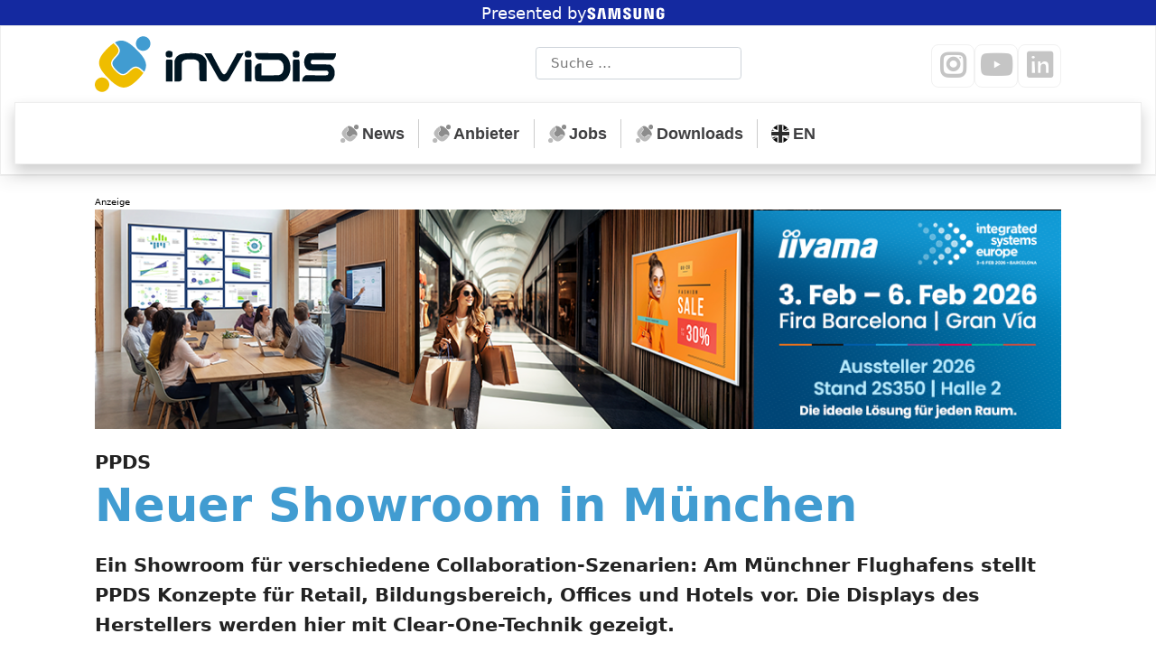

--- FILE ---
content_type: text/html; charset=UTF-8
request_url: https://invidis.de/2022/06/ppds-neuer-showroom-in-muenchen/
body_size: 18951
content:
<!DOCTYPE html><html dir="ltr" lang="de" prefix="og: https://ogp.me/ns#"><head><meta charset="UTF-8"><meta name="viewport" content="width=device-width, initial-scale=1"><meta http-equiv="X-UA-Compatible" content="IE=edge"><link rel="pingback" href="https://invidis.de/xmlrpc.php"><meta name="robots" content="max-snippet:-1, max-image-preview:large, max-video-preview:-1"><link media="all" href="https://invidis.de/wp-content/cache/autoptimize/css/autoptimize_9a98051c22741d8d05e715d1c88ef5d7.css" rel="stylesheet"><title>PPDS: Neuer Showroom in München | invidis</title><meta name="description" content="Ein Showroom für verschiedene Collaboration-Szenarien: Am Münchner Flughafens stellt PPDS Konzepte für Retail, Bildungsbereich, Offices und Hotels vor. Die Displays des Herstellers werden hier mit Clear-One-Technik gezeigt. Im neuen Münchner Showroom von PPDS zeigt der Hersteller seine Displays in ganzen Raumkonzepten. Auf 155 Quadratmetern können Kunden Konferenzräume, Besprechungszimmer, Einzelhandelsflächen, Klassenzimmer, Hotelzimmer und Homeoffice begehen. Die" /><meta name="robots" content="max-snippet:-1, max-image-preview:large, max-video-preview:-1" /><meta name="author" content="Antonia Hamberger"/><meta name="keywords" content="collaboration,news,unternehmen" /><link rel="canonical" href="https://invidis.de/2022/06/ppds-neuer-showroom-in-muenchen/" /><meta name="generator" content="All in One SEO (AIOSEO) 4.9.2" /><meta property="og:locale" content="de_DE" /><meta property="og:site_name" content="invidis" /><meta property="og:type" content="article" /><meta property="og:title" content="PPDS: Neuer Showroom in München | invidis" /><meta property="og:description" content="Ein Showroom für verschiedene Collaboration-Szenarien: Am Münchner Flughafens stellt PPDS Konzepte für Retail, Bildungsbereich, Offices und Hotels vor. Die Displays des Herstellers werden hier mit Clear-One-Technik gezeigt. Im neuen Münchner Showroom von PPDS zeigt der Hersteller seine Displays in ganzen Raumkonzepten. Auf 155 Quadratmetern können Kunden Konferenzräume, Besprechungszimmer, Einzelhandelsflächen, Klassenzimmer, Hotelzimmer und Homeoffice begehen. Die" /><meta property="og:url" content="https://invidis.de/2022/06/ppds-neuer-showroom-in-muenchen/" /><meta property="og:image" content="https://invidis.de/wp-content/uploads/2022/06/wukwpkhm.jpeg" /><meta property="og:image:secure_url" content="https://invidis.de/wp-content/uploads/2022/06/wukwpkhm.jpeg" /><meta property="og:image:width" content="1200" /><meta property="og:image:height" content="750" /><meta property="article:published_time" content="2022-06-09T12:01:37+00:00" /><meta property="article:modified_time" content="2022-06-08T15:44:47+00:00" /><meta property="article:publisher" content="https://www.facebook.com/invidis" /><meta name="twitter:card" content="summary_large_image" /><meta name="twitter:site" content="@invidis" /><meta name="twitter:title" content="PPDS: Neuer Showroom in München | invidis" /><meta name="twitter:description" content="Ein Showroom für verschiedene Collaboration-Szenarien: Am Münchner Flughafens stellt PPDS Konzepte für Retail, Bildungsbereich, Offices und Hotels vor. Die Displays des Herstellers werden hier mit Clear-One-Technik gezeigt. Im neuen Münchner Showroom von PPDS zeigt der Hersteller seine Displays in ganzen Raumkonzepten. Auf 155 Quadratmetern können Kunden Konferenzräume, Besprechungszimmer, Einzelhandelsflächen, Klassenzimmer, Hotelzimmer und Homeoffice begehen. Die" /><meta name="twitter:image" content="https://invidis.de/wp-content/uploads/2022/06/wukwpkhm.jpeg" /><meta name="dlm-version" content="5.1.6"><link rel="alternate" type="application/rss+xml" title="invidis &raquo; Feed" href="https://invidis.de/feed/" /><link rel="alternate" title="oEmbed (JSON)" type="application/json+oembed" href="https://invidis.de/wp-json/oembed/1.0/embed?url=https%3A%2F%2Finvidis.de%2F2022%2F06%2Fppds-neuer-showroom-in-muenchen%2F" /><link rel="alternate" title="oEmbed (XML)" type="text/xml+oembed" href="https://invidis.de/wp-json/oembed/1.0/embed?url=https%3A%2F%2Finvidis.de%2F2022%2F06%2Fppds-neuer-showroom-in-muenchen%2F&#038;format=xml" /> <!--noptimize--><script id="invid-ready">
			window.advanced_ads_ready=function(e,a){a=a||"complete";var d=function(e){return"interactive"===a?"loading"!==e:"complete"===e};d(document.readyState)?e():document.addEventListener("readystatechange",(function(a){d(a.target.readyState)&&e()}),{once:"interactive"===a})},window.advanced_ads_ready_queue=window.advanced_ads_ready_queue||[];		</script>
		<!--/noptimize--><style id='wp-img-auto-sizes-contain-inline-css' type='text/css'>img:is([sizes=auto i],[sizes^="auto," i]){contain-intrinsic-size:3000px 1500px}
/*# sourceURL=wp-img-auto-sizes-contain-inline-css */</style><style id='wp-block-library-inline-css' type='text/css'>:root{--wp-block-synced-color:#7a00df;--wp-block-synced-color--rgb:122,0,223;--wp-bound-block-color:var(--wp-block-synced-color);--wp-editor-canvas-background:#ddd;--wp-admin-theme-color:#007cba;--wp-admin-theme-color--rgb:0,124,186;--wp-admin-theme-color-darker-10:#006ba1;--wp-admin-theme-color-darker-10--rgb:0,107,160.5;--wp-admin-theme-color-darker-20:#005a87;--wp-admin-theme-color-darker-20--rgb:0,90,135;--wp-admin-border-width-focus:2px}@media (min-resolution:192dpi){:root{--wp-admin-border-width-focus:1.5px}}.wp-element-button{cursor:pointer}:root .has-very-light-gray-background-color{background-color:#eee}:root .has-very-dark-gray-background-color{background-color:#313131}:root .has-very-light-gray-color{color:#eee}:root .has-very-dark-gray-color{color:#313131}:root .has-vivid-green-cyan-to-vivid-cyan-blue-gradient-background{background:linear-gradient(135deg,#00d084,#0693e3)}:root .has-purple-crush-gradient-background{background:linear-gradient(135deg,#34e2e4,#4721fb 50%,#ab1dfe)}:root .has-hazy-dawn-gradient-background{background:linear-gradient(135deg,#faaca8,#dad0ec)}:root .has-subdued-olive-gradient-background{background:linear-gradient(135deg,#fafae1,#67a671)}:root .has-atomic-cream-gradient-background{background:linear-gradient(135deg,#fdd79a,#004a59)}:root .has-nightshade-gradient-background{background:linear-gradient(135deg,#330968,#31cdcf)}:root .has-midnight-gradient-background{background:linear-gradient(135deg,#020381,#2874fc)}:root{--wp--preset--font-size--normal:16px;--wp--preset--font-size--huge:42px}.has-regular-font-size{font-size:1em}.has-larger-font-size{font-size:2.625em}.has-normal-font-size{font-size:var(--wp--preset--font-size--normal)}.has-huge-font-size{font-size:var(--wp--preset--font-size--huge)}.has-text-align-center{text-align:center}.has-text-align-left{text-align:left}.has-text-align-right{text-align:right}.has-fit-text{white-space:nowrap!important}#end-resizable-editor-section{display:none}.aligncenter{clear:both}.items-justified-left{justify-content:flex-start}.items-justified-center{justify-content:center}.items-justified-right{justify-content:flex-end}.items-justified-space-between{justify-content:space-between}.screen-reader-text{border:0;clip-path:inset(50%);height:1px;margin:-1px;overflow:hidden;padding:0;position:absolute;width:1px;word-wrap:normal!important}.screen-reader-text:focus{background-color:#ddd;clip-path:none;color:#444;display:block;font-size:1em;height:auto;left:5px;line-height:normal;padding:15px 23px 14px;text-decoration:none;top:5px;width:auto;z-index:100000}html :where(.has-border-color){border-style:solid}html :where([style*=border-top-color]){border-top-style:solid}html :where([style*=border-right-color]){border-right-style:solid}html :where([style*=border-bottom-color]){border-bottom-style:solid}html :where([style*=border-left-color]){border-left-style:solid}html :where([style*=border-width]){border-style:solid}html :where([style*=border-top-width]){border-top-style:solid}html :where([style*=border-right-width]){border-right-style:solid}html :where([style*=border-bottom-width]){border-bottom-style:solid}html :where([style*=border-left-width]){border-left-style:solid}html :where(img[class*=wp-image-]){height:auto;max-width:100%}:where(figure){margin:0 0 1em}html :where(.is-position-sticky){--wp-admin--admin-bar--position-offset:var(--wp-admin--admin-bar--height,0px)}@media screen and (max-width:600px){html :where(.is-position-sticky){--wp-admin--admin-bar--position-offset:0px}}

/*# sourceURL=wp-block-library-inline-css */</style><style id='global-styles-inline-css' type='text/css'>:root{--wp--preset--aspect-ratio--square: 1;--wp--preset--aspect-ratio--4-3: 4/3;--wp--preset--aspect-ratio--3-4: 3/4;--wp--preset--aspect-ratio--3-2: 3/2;--wp--preset--aspect-ratio--2-3: 2/3;--wp--preset--aspect-ratio--16-9: 16/9;--wp--preset--aspect-ratio--9-16: 9/16;--wp--preset--color--black: #000000;--wp--preset--color--cyan-bluish-gray: #abb8c3;--wp--preset--color--white: #ffffff;--wp--preset--color--pale-pink: #f78da7;--wp--preset--color--vivid-red: #cf2e2e;--wp--preset--color--luminous-vivid-orange: #ff6900;--wp--preset--color--luminous-vivid-amber: #fcb900;--wp--preset--color--light-green-cyan: #7bdcb5;--wp--preset--color--vivid-green-cyan: #00d084;--wp--preset--color--pale-cyan-blue: #8ed1fc;--wp--preset--color--vivid-cyan-blue: #0693e3;--wp--preset--color--vivid-purple: #9b51e0;--wp--preset--gradient--vivid-cyan-blue-to-vivid-purple: linear-gradient(135deg,rgb(6,147,227) 0%,rgb(155,81,224) 100%);--wp--preset--gradient--light-green-cyan-to-vivid-green-cyan: linear-gradient(135deg,rgb(122,220,180) 0%,rgb(0,208,130) 100%);--wp--preset--gradient--luminous-vivid-amber-to-luminous-vivid-orange: linear-gradient(135deg,rgb(252,185,0) 0%,rgb(255,105,0) 100%);--wp--preset--gradient--luminous-vivid-orange-to-vivid-red: linear-gradient(135deg,rgb(255,105,0) 0%,rgb(207,46,46) 100%);--wp--preset--gradient--very-light-gray-to-cyan-bluish-gray: linear-gradient(135deg,rgb(238,238,238) 0%,rgb(169,184,195) 100%);--wp--preset--gradient--cool-to-warm-spectrum: linear-gradient(135deg,rgb(74,234,220) 0%,rgb(151,120,209) 20%,rgb(207,42,186) 40%,rgb(238,44,130) 60%,rgb(251,105,98) 80%,rgb(254,248,76) 100%);--wp--preset--gradient--blush-light-purple: linear-gradient(135deg,rgb(255,206,236) 0%,rgb(152,150,240) 100%);--wp--preset--gradient--blush-bordeaux: linear-gradient(135deg,rgb(254,205,165) 0%,rgb(254,45,45) 50%,rgb(107,0,62) 100%);--wp--preset--gradient--luminous-dusk: linear-gradient(135deg,rgb(255,203,112) 0%,rgb(199,81,192) 50%,rgb(65,88,208) 100%);--wp--preset--gradient--pale-ocean: linear-gradient(135deg,rgb(255,245,203) 0%,rgb(182,227,212) 50%,rgb(51,167,181) 100%);--wp--preset--gradient--electric-grass: linear-gradient(135deg,rgb(202,248,128) 0%,rgb(113,206,126) 100%);--wp--preset--gradient--midnight: linear-gradient(135deg,rgb(2,3,129) 0%,rgb(40,116,252) 100%);--wp--preset--font-size--small: 13px;--wp--preset--font-size--medium: 20px;--wp--preset--font-size--large: 36px;--wp--preset--font-size--x-large: 42px;--wp--preset--spacing--20: 0.44rem;--wp--preset--spacing--30: 0.67rem;--wp--preset--spacing--40: 1rem;--wp--preset--spacing--50: 1.5rem;--wp--preset--spacing--60: 2.25rem;--wp--preset--spacing--70: 3.38rem;--wp--preset--spacing--80: 5.06rem;--wp--preset--shadow--natural: 6px 6px 9px rgba(0, 0, 0, 0.2);--wp--preset--shadow--deep: 12px 12px 50px rgba(0, 0, 0, 0.4);--wp--preset--shadow--sharp: 6px 6px 0px rgba(0, 0, 0, 0.2);--wp--preset--shadow--outlined: 6px 6px 0px -3px rgb(255, 255, 255), 6px 6px rgb(0, 0, 0);--wp--preset--shadow--crisp: 6px 6px 0px rgb(0, 0, 0);}:where(.is-layout-flex){gap: 0.5em;}:where(.is-layout-grid){gap: 0.5em;}body .is-layout-flex{display: flex;}.is-layout-flex{flex-wrap: wrap;align-items: center;}.is-layout-flex > :is(*, div){margin: 0;}body .is-layout-grid{display: grid;}.is-layout-grid > :is(*, div){margin: 0;}:where(.wp-block-columns.is-layout-flex){gap: 2em;}:where(.wp-block-columns.is-layout-grid){gap: 2em;}:where(.wp-block-post-template.is-layout-flex){gap: 1.25em;}:where(.wp-block-post-template.is-layout-grid){gap: 1.25em;}.has-black-color{color: var(--wp--preset--color--black) !important;}.has-cyan-bluish-gray-color{color: var(--wp--preset--color--cyan-bluish-gray) !important;}.has-white-color{color: var(--wp--preset--color--white) !important;}.has-pale-pink-color{color: var(--wp--preset--color--pale-pink) !important;}.has-vivid-red-color{color: var(--wp--preset--color--vivid-red) !important;}.has-luminous-vivid-orange-color{color: var(--wp--preset--color--luminous-vivid-orange) !important;}.has-luminous-vivid-amber-color{color: var(--wp--preset--color--luminous-vivid-amber) !important;}.has-light-green-cyan-color{color: var(--wp--preset--color--light-green-cyan) !important;}.has-vivid-green-cyan-color{color: var(--wp--preset--color--vivid-green-cyan) !important;}.has-pale-cyan-blue-color{color: var(--wp--preset--color--pale-cyan-blue) !important;}.has-vivid-cyan-blue-color{color: var(--wp--preset--color--vivid-cyan-blue) !important;}.has-vivid-purple-color{color: var(--wp--preset--color--vivid-purple) !important;}.has-black-background-color{background-color: var(--wp--preset--color--black) !important;}.has-cyan-bluish-gray-background-color{background-color: var(--wp--preset--color--cyan-bluish-gray) !important;}.has-white-background-color{background-color: var(--wp--preset--color--white) !important;}.has-pale-pink-background-color{background-color: var(--wp--preset--color--pale-pink) !important;}.has-vivid-red-background-color{background-color: var(--wp--preset--color--vivid-red) !important;}.has-luminous-vivid-orange-background-color{background-color: var(--wp--preset--color--luminous-vivid-orange) !important;}.has-luminous-vivid-amber-background-color{background-color: var(--wp--preset--color--luminous-vivid-amber) !important;}.has-light-green-cyan-background-color{background-color: var(--wp--preset--color--light-green-cyan) !important;}.has-vivid-green-cyan-background-color{background-color: var(--wp--preset--color--vivid-green-cyan) !important;}.has-pale-cyan-blue-background-color{background-color: var(--wp--preset--color--pale-cyan-blue) !important;}.has-vivid-cyan-blue-background-color{background-color: var(--wp--preset--color--vivid-cyan-blue) !important;}.has-vivid-purple-background-color{background-color: var(--wp--preset--color--vivid-purple) !important;}.has-black-border-color{border-color: var(--wp--preset--color--black) !important;}.has-cyan-bluish-gray-border-color{border-color: var(--wp--preset--color--cyan-bluish-gray) !important;}.has-white-border-color{border-color: var(--wp--preset--color--white) !important;}.has-pale-pink-border-color{border-color: var(--wp--preset--color--pale-pink) !important;}.has-vivid-red-border-color{border-color: var(--wp--preset--color--vivid-red) !important;}.has-luminous-vivid-orange-border-color{border-color: var(--wp--preset--color--luminous-vivid-orange) !important;}.has-luminous-vivid-amber-border-color{border-color: var(--wp--preset--color--luminous-vivid-amber) !important;}.has-light-green-cyan-border-color{border-color: var(--wp--preset--color--light-green-cyan) !important;}.has-vivid-green-cyan-border-color{border-color: var(--wp--preset--color--vivid-green-cyan) !important;}.has-pale-cyan-blue-border-color{border-color: var(--wp--preset--color--pale-cyan-blue) !important;}.has-vivid-cyan-blue-border-color{border-color: var(--wp--preset--color--vivid-cyan-blue) !important;}.has-vivid-purple-border-color{border-color: var(--wp--preset--color--vivid-purple) !important;}.has-vivid-cyan-blue-to-vivid-purple-gradient-background{background: var(--wp--preset--gradient--vivid-cyan-blue-to-vivid-purple) !important;}.has-light-green-cyan-to-vivid-green-cyan-gradient-background{background: var(--wp--preset--gradient--light-green-cyan-to-vivid-green-cyan) !important;}.has-luminous-vivid-amber-to-luminous-vivid-orange-gradient-background{background: var(--wp--preset--gradient--luminous-vivid-amber-to-luminous-vivid-orange) !important;}.has-luminous-vivid-orange-to-vivid-red-gradient-background{background: var(--wp--preset--gradient--luminous-vivid-orange-to-vivid-red) !important;}.has-very-light-gray-to-cyan-bluish-gray-gradient-background{background: var(--wp--preset--gradient--very-light-gray-to-cyan-bluish-gray) !important;}.has-cool-to-warm-spectrum-gradient-background{background: var(--wp--preset--gradient--cool-to-warm-spectrum) !important;}.has-blush-light-purple-gradient-background{background: var(--wp--preset--gradient--blush-light-purple) !important;}.has-blush-bordeaux-gradient-background{background: var(--wp--preset--gradient--blush-bordeaux) !important;}.has-luminous-dusk-gradient-background{background: var(--wp--preset--gradient--luminous-dusk) !important;}.has-pale-ocean-gradient-background{background: var(--wp--preset--gradient--pale-ocean) !important;}.has-electric-grass-gradient-background{background: var(--wp--preset--gradient--electric-grass) !important;}.has-midnight-gradient-background{background: var(--wp--preset--gradient--midnight) !important;}.has-small-font-size{font-size: var(--wp--preset--font-size--small) !important;}.has-medium-font-size{font-size: var(--wp--preset--font-size--medium) !important;}.has-large-font-size{font-size: var(--wp--preset--font-size--large) !important;}.has-x-large-font-size{font-size: var(--wp--preset--font-size--x-large) !important;}
/*# sourceURL=global-styles-inline-css */</style><style id='classic-theme-styles-inline-css' type='text/css'>/*! This file is auto-generated */
.wp-block-button__link{color:#fff;background-color:#32373c;border-radius:9999px;box-shadow:none;text-decoration:none;padding:calc(.667em + 2px) calc(1.333em + 2px);font-size:1.125em}.wp-block-file__button{background:#32373c;color:#fff;text-decoration:none}
/*# sourceURL=/wp-includes/css/classic-themes.min.css */</style><link rel='stylesheet' id='borlabs-cookie-custom-css' href='https://invidis.de/wp-content/cache/autoptimize/css/autoptimize_single_0226548dcb88a5072201ed5aeef2f4be.css' type='text/css' media='all' /> <script type="text/javascript" src="https://invidis.de/wp-includes/js/jquery/jquery.min.js" id="jquery-core-js"></script> <script type="text/javascript" id="advanced-ads-advanced-js-js-extra">var advads_options = {"blog_id":"1","privacy":{"enabled":false,"state":"not_needed"}};
//# sourceURL=advanced-ads-advanced-js-js-extra</script> <script data-no-optimize="1" data-no-minify="1" data-cfasync="false" type="text/javascript" src="https://invidis.de/wp-content/cache/autoptimize/js/autoptimize_single_f8676e3c2276b33bd07ec4809cb32e91.js" id="borlabs-cookie-config-js"></script> <script></script><link rel="https://api.w.org/" href="https://invidis.de/wp-json/" /><link rel="alternate" title="JSON" type="application/json" href="https://invidis.de/wp-json/wp/v2/posts/261251" />  <script type="application/ld+json">{"@context":"https:\/\/schema.org\/","@type":"NewsArticle","mainEntityOfPage":{"@type":"WebPage","@id":"https:\/\/invidis.de\/2022\/06\/ppds-neuer-showroom-in-muenchen\/"},"url":"https:\/\/invidis.de\/2022\/06\/ppds-neuer-showroom-in-muenchen\/","headline":"PPDS: Neuer Showroom in München","datePublished":"2022-06-09T14:01:37+02:00","dateModified":"2022-06-08T17:44:47+02:00","publisher":{"@type":"Organization","@id":"https:\/\/invidis.de\/#organization","name":"invidis consulting GmbH","logo":{"@type":"ImageObject","url":"https:\/\/invidis.de\/wp-content\/uploads\/2018\/08\/invidis-logo-fuer-schema-support.png","width":600,"height":60}},"image":{"@type":"ImageObject","url":"https:\/\/invidis.de\/wp-content\/uploads\/2022\/06\/wukwpkhm.jpeg","width":1200,"height":750},"articleSection":"Collaboration","description":"Ein Showroom für verschiedene Collaboration-Szenarien: Am Münchner Flughafens stellt PPDS Konzepte für Retail, Bildungsbereich, Offices und Hotels vor. Die Displays des Herstellers werden hier mit Clear-One-Technik gezeigt. Im neuen Münchner Showroom von PPDS zeigt der Hersteller seine Displays in ganzen Raumkonzepten. Auf 155 Quadratmetern können Kunden Konferenzräume, Besprechungszimmer, Einzelhandelsflächen,","author":{"@type":"Person","name":"Antonia Hamberger","url":"https:\/\/invidis.de\/author\/ahamberger\/","image":{"@type":"ImageObject","url":"https:\/\/secure.gravatar.com\/avatar\/070e576dec264a5534daa8fa20d2e822c0d8c6241b53eb624079521e5a5b64a0?s=96&d=blank&r=g","height":96,"width":96}}}</script> <link rel="pingback" href="https://invidis.de/xmlrpc.php"><style type="text/css">#page-sub-header { background: #fff; }</style> <script type="text/javascript">var advadsCfpQueue = [];
			var advadsCfpAd = function( adID ) {
				if ( 'undefined' === typeof advadsProCfp ) {
					advadsCfpQueue.push( adID )
				} else {
					advadsProCfp.addElement( adID )
				}
			}</script> <link rel="icon" href="https://invidis.de/wp-content/uploads/2018/08/cropped-invidis-favicon-32x32.png" sizes="32x32" /><link rel="icon" href="https://invidis.de/wp-content/uploads/2018/08/cropped-invidis-favicon-192x192.png" sizes="192x192" /><link rel="apple-touch-icon" href="https://invidis.de/wp-content/uploads/2018/08/cropped-invidis-favicon-180x180.png" /><meta name="msapplication-TileImage" content="https://invidis.de/wp-content/uploads/2018/08/cropped-invidis-favicon-270x270.png" /><style type="text/css" id="wp-custom-css">:root {
  --wp-j4b-theme-branding-bar-height: 28px;
  --wp-j4b-theme-branding-bar-fontsize: 18px;
}

 
#branding-bar {
	  position: relative;
    width: 100%;
    height: var(--wp-j4b-theme-branding-bar-height);
    padding-top: 1px;
    display: flex;
    justify-content: center;
    align-items: center;
    gap: .6ch;
    font-size: var(--wp-j4b-theme-branding-bar-fontsize);
    text-align: center;
    background-color: #1429a0;
	color: #fff;
    overflow: hidden;
    transition: filter .1s ease-in-out;
}


#branding-bar svg {
height: calc(var(--wp-j4b-theme-branding-bar-height) - 2px);
width: auto;
position: relative;
top: -1.0px;
left: -0.5ch;
	fill: #fff;
}

#branding-bar a::before {
  content: "";
  display: block;
  width: 100%;
  height: 100%;
  position: absolute;
  top: 0;
  left: 0;
  bottom: 0;
  right: 0;
  z-index: 1;
}
.home .text-divider {
    width: 100%;
}</style><noscript><style>.wpb_animate_when_almost_visible { opacity: 1; }</style></noscript></head><body class="wp-singular post-template-default single single-post postid-261251 single-format-standard wp-theme-wp-bootstrap-starter wp-child-theme-invidis2018 group-blog theme-preset-active wpb-js-composer js-comp-ver-8.0.1 vc_responsive aa-prefix-invid-"><div id="fb-root"></div><div id="page" class="site"> <a class="skip-link screen-reader-text" href="#content">Zum Inhalt springen</a><div class="invid-eigene-position" id="invid-1915672021"><!--noptimize--><div id="branding-bar"> <span>Presented by</span> <a href="https://www.samsung.com/de/business/display-solutions/samsung-vxt/" title="Samsung Deutschland" target="_blank" rel="noreferrer noopener" class="external external"><svg version="1.1" id="Layer_1" xmlns="http://www.w3.org/2000/svg" xmlns:xlink="http://www.w3.org/1999/xlink" x="0px" y="0px"
	 viewBox="0 0 628.24 166.88" style="enable-background:new 0 0 628.24 166.88;" xml:space="preserve">
<path d="M62.42,64.29c-0.38-1.57-0.29-3.23-0.08-4.09c0.53-2.48,2.22-5.25,7.13-5.25c4.56,0,7.24,2.83,7.24,7.07
	c0,1.44,0,4.82,0,4.82h19.43v-5.47c0-16.94-15.27-19.64-26.29-19.64c-13.83,0-25.14,4.59-27.2,17.31c-0.57,3.49-0.66,6.56,0.16,10.5
	c3.37,15.92,31.05,20.53,35.08,30.6c0.75,1.87,0.53,4.28,0.15,5.75c-0.64,2.62-2.4,5.26-7.61,5.26c-4.87,0-7.78-2.83-7.78-7.09
	l-0.03-7.49h-20.9v5.95c0,17.41,13.67,22.65,28.31,22.65c14.07,0,25.63-4.8,27.51-17.83c0.94-6.72,0.23-11.09-0.08-12.75
	C94.17,78.24,64.64,73.4,62.42,64.29z M315.69,64.48c-0.35-1.54-0.25-3.17-0.07-4.03c0.56-2.49,2.23-5.21,7.06-5.21
	c4.5,0,7.13,2.8,7.13,7.01c0,1.42,0,4.76,0,4.76h19.2v-5.43c0-16.78-15.04-19.42-25.94-19.42c-13.72,0-24.92,4.52-26.97,17.15
	c-0.54,3.44-0.68,6.49,0.19,10.38c3.34,15.74,30.74,20.31,34.72,30.27c0.7,1.89,0.5,4.29,0.14,5.71c-0.6,2.59-2.34,5.2-7.51,5.2
	c-4.85,0-7.76-2.79-7.76-6.99l-0.01-7.47h-20.67v5.94c0,17.21,13.48,22.41,28.01,22.41c13.91,0,25.4-4.75,27.24-17.64
	c0.88-6.66,0.22-10.99-0.14-12.63C347.12,78.35,317.91,73.49,315.69,64.48z M492.53,106.91l-18.34-62.7h-28.9v77.07h19.12
	l-1.11-64.71l19.7,64.71h27.72V44.21h-19.24L492.53,106.91z M125.1,44.21l-14.43,77.88h21.04l10.87-72.09l10.61,72.09h20.89
	l-14.37-77.88H125.1z M242.73,44.21l-9.83,60.88l-9.82-60.88h-31.77l-1.68,77.88h19.46l0.53-72.09l13.39,72.09h19.75l13.4-72.09
	l0.53,72.09h19.51l-1.74-77.88H242.73z M423.7,44.21H404v57.61c0.03,1,0,2.13-0.17,2.96c-0.41,1.93-2.05,5.66-7.48,5.66
	c-5.36,0-7.05-3.72-7.43-5.66c-0.2-0.83-0.22-1.96-0.2-2.96V44.21h-19.69v55.82c-0.02,1.44,0.09,4.38,0.17,5.15
	c1.36,14.55,12.82,19.27,27.14,19.27c14.34,0,25.8-4.72,27.19-19.27c0.11-0.77,0.25-3.71,0.17-5.15V44.21z M558.93,78.37v11.36h7.98
	V101c0.02,1.01-0.03,2.09-0.2,2.96c-0.32,2.1-2.31,5.68-7.98,5.68c-5.63,0-7.59-3.58-7.93-5.68c-0.14-0.87-0.2-1.96-0.2-2.96V65.41
	c0-1.26,0.09-2.64,0.35-3.68c0.39-1.9,2.07-5.64,7.74-5.64c5.96,0,7.44,3.94,7.78,5.64c0.22,1.12,0.24,3,0.24,3v4.32h19.61V66.5
	c0,0,0.09-2.67-0.15-5.15c-1.47-14.61-13.51-19.23-27.31-19.23c-13.83,0-25.62,4.66-27.34,19.23c-0.16,1.33-0.39,3.73-0.39,5.15
	v32.74c0,1.43,0.05,2.53,0.31,5.14c1.28,14.21,13.59,19.24,27.36,19.24c13.86,0,26.08-5.04,27.39-19.24
	c0.23-2.61,0.26-3.71,0.29-5.14V78.37H558.93z"/>
</svg></a></div><!--/noptimize--></div><header id="masthead" class="site-header navbar-static-top navbar-light bg-light" role="banner"><div class="container"><div class="justify-content-between"><div class="j4b-logo-container"> <span> <a  class="j4b-header-logo" href="https://invidis.de/" title="Zur Startseite ..."> <img src="data:image/svg+xml,%3Csvg width='2670' height='620' viewBox='0 0 19650 4527' xmlns='http://www.w3.org/2000/svg' xmlns:xlink='http://www.w3.org/1999/xlink' role='img' aria-labelledby='title'%3E%3Ctitle id='title'%3E%3C!%5BCDATA%5Binvidis consulting GmbH Logo%5D%5D%3E%3C/title%3E%3Cdefs%3E%3Csymbol id='i'%3E%3Cpath d='M6031 1180.7c-46.947.232-81.682 4.549-108.49 13.486-31 9-65 31-92 59-51 51-60 86-53 228 6 139 44 197 152 229 59 18 242 15 286-5 86-38 111-97 113-267 2-125 2-127-27-164-45-60-120-90-236-93-12.188-.375-23.672-.54-34.506-.486zm-28.959 708.89c-90.184-.073-131.72 3.28-145.54 10.592-14 7-34 29-45 48-21 35-21 46-21 880v845h540l3-825c2-595-1-837-9-867-6-23-22-52-36-65-24-22-31-23-216-26-26.25-.375-49.653-.575-70.465-.592z'/%3E%3C/symbol%3E%3C/defs%3E%3Cg transform='matrix(5.6551 0 0 5.6551 -1405 12196)' fill='%23419cd1'%3E%3Cpath d='m930.6-2156c-34.8 5.5-63.5 26.1-78.6 56.5-17.2 34.6-15 73.2 6.2 105.5 5.3 8.1 19.4 22.4 27.3 27.7 51.1 34.2 118.4 19.3 149.7-33.2 10.7-17.9 15.9-41.5 13.8-62.5-4.7-45.3-36-81.2-80.1-92-9.7-2.4-29.4-3.4-38.3-2z'/%3E%3Cpath d='m610.2-2094.9c-10.4 1.4-28 6-39.7 10.4-10.3 3.9-33.5 15-33.5 16.1 0 0.4 7.1 7.9 15.8 16.8 30.9 31.7 47.2 55.6 53.4 78.3 3.1 11.5 3.1 31.8 0 42.8-6.6 23.2-21.9 45.4-54.6 79.3-18.2 18.8-24.5 26.1-32.1 36.7-25.9 36.2-24 64.6 7 106 16.9 22.4 48.6 54 71.3 71 21.3 15.9 36.5 22.5 53.7 23.3 12.8 0.5 20.8-1.3 34-7.8 13.8-6.7 27.7-17.6 50-39 30.9-29.7 46.6-41.9 65.8-51 25.1-12 50.7-12.2 75.4-0.5 20.8 9.8 41.7 26.1 69.8 54.4 6.6 6.7 12.3 12.1 12.6 12.1 1.1 0 12.5-23.6 16.3-33.6 26.7-70.5 6.4-137.2-68.5-224.5-32.8-38.3-88.1-92.8-123.9-122-45.9-37.6-86.7-59.5-124.5-66.9-12.7-2.5-36.8-3.4-48.3-1.9z'/%3E%3Cg fill='%23efbd00'%3E%3Cpath d='m509.2-2050.1c-29 21.2-48.6 38.3-83.2 73-67.9 68-101.2 117.5-112.9 168.1-13.6 58.4 8.4 118.3 70.8 193 22.5 26.9 69.8 75.5 99.6 102.6 127.5 115.5 210.5 124.2 323.5 33.8 48.5-38.7 106.9-99.8 137-143.2l4.4-6.3-8.5-8.5c-12.1-12.4-33.6-32.3-41.5-38.6-35.1-27.8-61.5-32.7-92.2-16.9-14.1 7.3-28.1 18.3-51.6 40.7-23.9 22.7-32.6 30.2-44.9 38.5-38.5 25.8-73.7 25.3-114.2-1.7-35.5-23.7-82.1-72.5-100-105-16.5-29.7-17.4-56.9-3-85.9 9.3-18.7 17.1-28.5 51.9-65.2 8.7-9.3 19.3-21.4 23.5-27 30.5-40.6 29.2-70.6-5.2-113.3-9.6-11.9-41.3-45-43.1-44.9-0.6 0-5.3 3.1-10.4 6.8z'/%3E%3Cpath d='m339.2-1563c-22.6 3.2-44.4 14-60.3 29.9-31.4 31.4-39.4 78.7-19.9 118.6 13.4 27.6 37.8 47.7 67.8 55.7 9.9 2.6 31.2 3.5 42 1.8 35.6-5.7 67.5-31.3 80.3-64.4 6.5-16.9 8.9-39.2 5.9-55.7-8.8-48.6-49.6-84.4-98.4-86.3-6.1-0.3-13.9-0.1-17.4 0.4z'/%3E%3C/g%3E%3C/g%3E%3Cg fill='%23001522'%3E%3Cpath d='M7480.5 1379.2c-229 15-433 54-558 104-82 34-211 129-270 200-28 33-69 100-93 150-79 169-76 122-68 1035l7 810h191c105 0 211-5 236-11 60-14 103-49 131-106l24-48 10-1380 29-53c52-93 145-148 314-185 85-18 130-21 362-21 237 0 275 2 356 21 157 37 264 103 309 193 44 88 47 129 50 790 3 685 1 668 63 734 49 52 72 56 312 56h220l-2-838-3-837-26-63c-46-108-91-172-194-277-85-87-113-108-185-143-144-70-317-111-555-132-137-11-482-11-660 1zM11760 1378.2l-170 5-410 751c-225 412-425 773-443 802-46 70-134 150-176 157-70 14-149-47-234-179-26-40-222-402-437-804l-390-732h-282c-156 0-283 3-283 7s260 470 578 1037c562 1003 579 1032 649 1102 118 119 250 171 403 161 141-9 268-82 363-208 43-57 1197-2083 1197-2102 0-7-67-7-365 3zM13042 1376.2c-8 14 14 164 34 232 36 120 99 193 213 246 116 53 133 54 922 54 797 0 790 0 899 58 68 36 154 124 193 198 61 114 78 199 77 379 0 144-3 169-27 248-49 161-97 231-201 299-33 21-89 48-125 60-65 22-74 23-753 26l-688 3v-970l-36-7c-48-9-193 13-264 39-73 27-155 109-201 202l-34 70v475c0 435 2 479 18 528 24 68 60 110 117 135 44 20 67 21 905 24 473 3 935 0 1027-4l166-9 94-47c284-142 482-443 544-827 22-137 20-376-5-520-49-284-165-508-355-687-89-83-158-129-258-171l-63-27-500-6c-740-10-1693-10-1699-1zM17480 1382.2c-78 25-131 60-205 135-197 200-267 525-179 840 59 214 208 375 390 421 30 8 268 13 724 16 401 3 695 9 717 14 45 13 94 66 108 119 13 49-1 118-36 178-48 82 19 77-949 70l-860-7-55 32c-68 39-151 122-178 180-28 57-49 141-57 226l-7 69 137 6c228 11 2026 8 2086-3 186-35 341-210 406-458 21-81 25-119 25-232 0-163-20-250-88-389-59-120-155-220-259-272l-70-34-710-5c-689-5-711-6-744-25-19-11-45-40-59-65-20-37-23-55-19-105 5-74 37-139 80-165 30-19 53-19 858-13 759 6 831 5 871-10 55-21 94-61 153-157 57-93 84-181 87-285l3-80-385-6c-739-12-1741-9-1785 5z'/%3E%3Cuse xlink:href='%23i' width='100%25' height='100%25'/%3E%3Cuse xlink:href='%23i' width='100%25' height='100%25' transform='translate(6440.1)'/%3E%3Cuse xlink:href='%23i' width='100%25' height='100%25' transform='translate(10350)'/%3E%3C/g%3E%3C/svg%3E" width="2670" height="620" style="width:267px;height:62px;" alt="invidis Logo"> </a> </span></div><div class="col-"><form role="search" method="get" class="search-form" action="https://invidis.de/"> <label> <input type="search" class="search-field form-control" placeholder="Suche&#160;&hellip;" value="" name="s" title="Suche nach:"> </label> <input type="submit" class="search-submit btn btn-default" value="Suchen"></form></div><div class="col- social-network-links btn-group justify-content-end"><div class="textwidget custom-html-widget"> <a class="btn btn-default" href="https://www.instagram.com/invidismunich/" target="_blank" title="invidis auf Instagram" rel="noopener"> <i class="fab fa-2x fa-instagram"></i> </a> <a class="btn btn-default" href="https://www.youtube.com/channel/UCYdz72V6n1oQo5rJo1TcIbA/" target="_blank" title="invidis auf YouTube" rel="noopener"> <i class="fab fa-2x fa-youtube"></i> </a> <a class="btn btn-default" href="https://www.linkedin.com/company/8716700/" target="_blank" title="invidis auf LinkedIn" rel="noopener"> <i class="fab fa-2x fa-linkedin"></i> </a></div></div></div></div><nav class="navbar navbar-expand-lg navbar-light bg-light"> <button class="navbar-toggler" type="button" data-toggle="collapse" data-target=".navbar-collapse" aria-controls="navbarSupportedContent" aria-expanded="false" aria-label="Toggle navigation"> <span class="navbar-toggler-icon"></span> </button><div id="navbarSupportedContent" class="collapse navbar-collapse justify-content-center "><ul id="menu-header-top-primary" class="nav justify-content-between"><li itemscope="itemscope" itemtype="https://www.schema.org/SiteNavigationElement" id="menu-item-206081" class="j4b-menu-head col- menu-item menu-item-type-custom menu-item-object-custom menu-item-206081 nav-item"><a title="News" href="https://invidis.de/category/nachrichten/" class="nav-link">News</a></li><li itemscope="itemscope" itemtype="https://www.schema.org/SiteNavigationElement" id="menu-item-206155" class="j4b-menu-head col- menu-item menu-item-type-custom menu-item-object-custom menu-item-206155 nav-item"><a title="Anbieter" href="/invidis-digital-signage-digital-out-of-home-anbieterverzeichnis/" class="nav-link">Anbieter</a></li><li itemscope="itemscope" itemtype="https://www.schema.org/SiteNavigationElement" id="menu-item-206080" class="j4b-menu-head col- menu-item menu-item-type-post_type menu-item-object-page menu-item-206080 nav-item"><a title="Jobs" href="https://invidis.de/invidis-stellenmarkt/" class="nav-link">Jobs</a></li><li itemscope="itemscope" itemtype="https://www.schema.org/SiteNavigationElement" id="menu-item-206154" class="j4b-menu-head col- menu-item menu-item-type-custom menu-item-object-custom menu-item-206154 nav-item"><a title="Downloads" href="/magazin-download-archive" class="nav-link">Downloads</a></li><li itemscope="itemscope" itemtype="https://www.schema.org/SiteNavigationElement" id="menu-item-294364" class="mobileonly menu-item menu-item-type-custom menu-item-object-custom menu-item-294364 nav-item"><a title="Open the english invidis website" target="_blank" href="https://invidis.com/" class="nav-link">English website</a></li><li itemscope="itemscope" itemtype="https://www.schema.org/SiteNavigationElement" id="menu-item-294356" class="uk-flag desktoponly menu-item menu-item-type-custom menu-item-object-custom menu-item-294356 nav-item"><a title="Open the english invidis website" target="_blank" href="https://invidis.com/" class="nav-link">EN</a></li></ul></div></nav></header><div id="content" class="site-content"><div class="container"><main id="main" class="site-main" role="main"><section id="primary" class="content-area "><article id="post-261251" class="post-261251 post type-post status-publish format-standard has-post-thumbnail hentry category-collaboration category-nachrichten category-corporate-_news"><div class="j4b-header-wrap" ><header class="entry-header"><div class="j4b-ad-title">Anzeige</div><a href="https://register.visitcloud.com/survey/0hztq4lbmv5rp/start?actioncode=ise2026bfweb"><img class="aligncenter size-full wp-image-330744" src="https://invidis.de/wp-content/uploads/2026/01/iiyama-kw-5-tb.png" alt="" width="1100" height="250" /></a><div class="j4b-headline"> <strong class="j4b-headline-intro">PPDS</strong><h1 class="entry-title"> Neuer Showroom in München</h1></div><strong class="j4b-article-intro">Ein Showroom für verschiedene Collaboration-Szenarien: Am Münchner Flughafens stellt PPDS Konzepte für Retail, Bildungsbereich, Offices und Hotels vor. Die Displays des Herstellers werden hier mit Clear-One-Technik gezeigt. </strong><div class="entry-meta"> <span class="posted-on"><time class="entry-date published" datetime="2022-06-09T14:01:37+02:00">9. Juni 2022</time><time class="updated" datetime="2022-06-08T17:44:47+02:00">8. Juni 2022</time></span> <span class="byline"> von <span class="author vcard"><a class="url fn n" rel="author" href="https://invidis.de/author/ahamberger/"><span class="author-name">Antonia Hamberger</span></a></span></span></div></header><div class="post-thumbnail"><figure class="wp-caption aligncenter"> <img width="1200" height="750" src="https://invidis.de/wp-content/uploads/2022/06/wukwpkhm.jpeg" class="attachment-full size-full wp-post-image" alt="Neuer PPDS-Showroom in München (Foto: PPDS)" decoding="async" fetchpriority="high" srcset="https://invidis.de/wp-content/uploads/2022/06/wukwpkhm.jpeg 1200w, https://invidis.de/wp-content/uploads/2022/06/wukwpkhm-375x234.jpeg 375w, https://invidis.de/wp-content/uploads/2022/06/wukwpkhm-1024x640.jpeg 1024w, https://invidis.de/wp-content/uploads/2022/06/wukwpkhm-100x63.jpeg 100w, https://invidis.de/wp-content/uploads/2022/06/wukwpkhm-768x480.jpeg 768w" sizes="(max-width: 1200px) 100vw, 1200px" data-no-lazy="1" loading="eager" /><figcaption class="wp-caption-text">Neuer PPDS-Showroom in München (Foto: PPDS)</figcaption></figure></div></div><div class="entry-content"><div class="shariff shariff-align-center shariff-widget-align-flex-start shariff-buttonstretch"><ul class="shariff-buttons theme-default orientation-horizontal buttonsize-large"><li class="shariff-button facebook shariff-nocustomcolor" style="background-color:#4273c8"><a href="https://www.facebook.com/sharer/sharer.php?u=https%3A%2F%2Finvidis.de%2F2022%2F06%2Fppds-neuer-showroom-in-muenchen%2F" title="Bei Facebook teilen" aria-label="Bei Facebook teilen" role="button" rel="nofollow" class="shariff-link" style="; background-color:#3b5998; color:#fff" target="_blank"><span class="shariff-icon" style=""><svg width="32px" height="20px" xmlns="http://www.w3.org/2000/svg" viewBox="0 0 18 32"><path fill="#3b5998" d="M17.1 0.2v4.7h-2.8q-1.5 0-2.1 0.6t-0.5 1.9v3.4h5.2l-0.7 5.3h-4.5v13.6h-5.5v-13.6h-4.5v-5.3h4.5v-3.9q0-3.3 1.9-5.2t5-1.8q2.6 0 4.1 0.2z"/></svg></span><span class="shariff-text">teilen</span>&nbsp;</a></li><li class="shariff-button twitter shariff-nocustomcolor" style="background-color:#595959"><a href="https://twitter.com/share?url=https%3A%2F%2Finvidis.de%2F2022%2F06%2Fppds-neuer-showroom-in-muenchen%2F&text=PPDS%3A%20Neuer%20Showroom%20in%20M%C3%BCnchen&via=invidis" title="Bei X teilen" aria-label="Bei X teilen" role="button" rel="noopener nofollow" class="shariff-link" style="; background-color:#000; color:#fff" target="_blank"><span class="shariff-icon" style=""><svg width="32px" height="20px" xmlns="http://www.w3.org/2000/svg" viewBox="0 0 24 24"><path fill="#000" d="M14.258 10.152L23.176 0h-2.113l-7.747 8.813L7.133 0H0l9.352 13.328L0 23.973h2.113l8.176-9.309 6.531 9.309h7.133zm-2.895 3.293l-.949-1.328L2.875 1.56h3.246l6.086 8.523.945 1.328 7.91 11.078h-3.246zm0 0"/></svg></span><span class="shariff-text">teilen</span>&nbsp;</a></li><li class="shariff-button linkedin shariff-nocustomcolor" style="background-color:#1488bf"><a href="https://www.linkedin.com/sharing/share-offsite/?url=https%3A%2F%2Finvidis.de%2F2022%2F06%2Fppds-neuer-showroom-in-muenchen%2F" title="Bei LinkedIn teilen" aria-label="Bei LinkedIn teilen" role="button" rel="noopener nofollow" class="shariff-link" style="; background-color:#0077b5; color:#fff" target="_blank"><span class="shariff-icon" style=""><svg width="32px" height="20px" xmlns="http://www.w3.org/2000/svg" viewBox="0 0 27 32"><path fill="#0077b5" d="M6.2 11.2v17.7h-5.9v-17.7h5.9zM6.6 5.7q0 1.3-0.9 2.2t-2.4 0.9h0q-1.5 0-2.4-0.9t-0.9-2.2 0.9-2.2 2.4-0.9 2.4 0.9 0.9 2.2zM27.4 18.7v10.1h-5.9v-9.5q0-1.9-0.7-2.9t-2.3-1.1q-1.1 0-1.9 0.6t-1.2 1.5q-0.2 0.5-0.2 1.4v9.9h-5.9q0-7.1 0-11.6t0-5.3l0-0.9h5.9v2.6h0q0.4-0.6 0.7-1t1-0.9 1.6-0.8 2-0.3q3 0 4.9 2t1.9 6z"/></svg></span><span class="shariff-text">teilen</span>&nbsp;</a></li><li class="shariff-button pinterest shariff-nocustomcolor" style="background-color:#e70f18"><a href="https://www.pinterest.com/pin/create/link/?url=https%3A%2F%2Finvidis.de%2F2022%2F06%2Fppds-neuer-showroom-in-muenchen%2F&media=https%3A%2F%2Finvidis.de%2Fwp-content%2Fuploads%2F2022%2F06%2Fwukwpkhm.jpeg&description=PPDS%3A%20Neuer%20Showroom%20in%20M%C3%BCnchen" title="Bei Pinterest pinnen" aria-label="Bei Pinterest pinnen" role="button" rel="noopener nofollow" class="shariff-link" style="; background-color:#cb2027; color:#fff" target="_blank"><span class="shariff-icon" style=""><svg width="32px" height="20px" xmlns="http://www.w3.org/2000/svg" viewBox="0 0 27 32"><path fill="#cb2027" d="M27.4 16q0 3.7-1.8 6.9t-5 5-6.9 1.9q-2 0-3.9-0.6 1.1-1.7 1.4-2.9 0.2-0.6 1-3.8 0.4 0.7 1.3 1.2t2 0.5q2.1 0 3.8-1.2t2.7-3.4 0.9-4.8q0-2-1.1-3.8t-3.1-2.9-4.5-1.2q-1.9 0-3.5 0.5t-2.8 1.4-2 2-1.2 2.3-0.4 2.4q0 1.9 0.7 3.3t2.1 2q0.5 0.2 0.7-0.4 0-0.1 0.1-0.5t0.2-0.5q0.1-0.4-0.2-0.8-0.9-1.1-0.9-2.7 0-2.7 1.9-4.6t4.9-2q2.7 0 4.2 1.5t1.5 3.8q0 3-1.2 5.2t-3.1 2.1q-1.1 0-1.7-0.8t-0.4-1.9q0.1-0.6 0.5-1.7t0.5-1.8 0.2-1.4q0-0.9-0.5-1.5t-1.4-0.6q-1.1 0-1.9 1t-0.8 2.6q0 1.3 0.4 2.2l-1.8 7.5q-0.3 1.2-0.2 3.2-3.7-1.6-6-5t-2.3-7.6q0-3.7 1.9-6.9t5-5 6.9-1.9 6.9 1.9 5 5 1.8 6.9z"/></svg></span><span class="shariff-text">merken</span>&nbsp;</a></li><li class="shariff-button whatsapp shariff-nocustomcolor" style="background-color:#5cbe4a"><a href="https://api.whatsapp.com/send?text=https%3A%2F%2Finvidis.de%2F2022%2F06%2Fppds-neuer-showroom-in-muenchen%2F%20PPDS%3A%20Neuer%20Showroom%20in%20M%C3%BCnchen" title="Bei Whatsapp teilen" aria-label="Bei Whatsapp teilen" role="button" rel="noopener nofollow" class="shariff-link" style="; background-color:#34af23; color:#fff" target="_blank"><span class="shariff-icon" style=""><svg width="32px" height="20px" xmlns="http://www.w3.org/2000/svg" viewBox="0 0 32 32"><path fill="#34af23" d="M17.6 17.4q0.2 0 1.7 0.8t1.6 0.9q0 0.1 0 0.3 0 0.6-0.3 1.4-0.3 0.7-1.3 1.2t-1.8 0.5q-1 0-3.4-1.1-1.7-0.8-3-2.1t-2.6-3.3q-1.3-1.9-1.3-3.5v-0.1q0.1-1.6 1.3-2.8 0.4-0.4 0.9-0.4 0.1 0 0.3 0t0.3 0q0.3 0 0.5 0.1t0.3 0.5q0.1 0.4 0.6 1.6t0.4 1.3q0 0.4-0.6 1t-0.6 0.8q0 0.1 0.1 0.3 0.6 1.3 1.8 2.4 1 0.9 2.7 1.8 0.2 0.1 0.4 0.1 0.3 0 1-0.9t0.9-0.9zM14 26.9q2.3 0 4.3-0.9t3.6-2.4 2.4-3.6 0.9-4.3-0.9-4.3-2.4-3.6-3.6-2.4-4.3-0.9-4.3 0.9-3.6 2.4-2.4 3.6-0.9 4.3q0 3.6 2.1 6.6l-1.4 4.2 4.3-1.4q2.8 1.9 6.2 1.9zM14 2.2q2.7 0 5.2 1.1t4.3 2.9 2.9 4.3 1.1 5.2-1.1 5.2-2.9 4.3-4.3 2.9-5.2 1.1q-3.5 0-6.5-1.7l-7.4 2.4 2.4-7.2q-1.9-3.2-1.9-6.9 0-2.7 1.1-5.2t2.9-4.3 4.3-2.9 5.2-1.1z"/></svg></span><span class="shariff-text">teilen</span>&nbsp;</a></li><li class="shariff-button mailto shariff-nocustomcolor" style="background-color:#a8a8a8"><a href="mailto:?body=https%3A%2F%2Finvidis.de%2F2022%2F06%2Fppds-neuer-showroom-in-muenchen%2F&subject=PPDS%3A%20Neuer%20Showroom%20in%20M%C3%BCnchen" title="Per E-Mail versenden" aria-label="Per E-Mail versenden" role="button" rel="noopener nofollow" class="shariff-link" style="; background-color:#999; color:#fff"><span class="shariff-icon" style=""><svg width="32px" height="20px" xmlns="http://www.w3.org/2000/svg" viewBox="0 0 32 32"><path fill="#999" d="M32 12.7v14.2q0 1.2-0.8 2t-2 0.9h-26.3q-1.2 0-2-0.9t-0.8-2v-14.2q0.8 0.9 1.8 1.6 6.5 4.4 8.9 6.1 1 0.8 1.6 1.2t1.7 0.9 2 0.4h0.1q0.9 0 2-0.4t1.7-0.9 1.6-1.2q3-2.2 8.9-6.1 1-0.7 1.8-1.6zM32 7.4q0 1.4-0.9 2.7t-2.2 2.2q-6.7 4.7-8.4 5.8-0.2 0.1-0.7 0.5t-1 0.7-0.9 0.6-1.1 0.5-0.9 0.2h-0.1q-0.4 0-0.9-0.2t-1.1-0.5-0.9-0.6-1-0.7-0.7-0.5q-1.6-1.1-4.7-3.2t-3.6-2.6q-1.1-0.7-2.1-2t-1-2.5q0-1.4 0.7-2.3t2.1-0.9h26.3q1.2 0 2 0.8t0.9 2z"/></svg></span><span class="shariff-text">E-Mail</span>&nbsp;</a></li></ul></div><p><span id="more-261251"></span></p><p>Im neuen Münchner Showroom von PPDS zeigt der Hersteller seine Displays in ganzen Raumkonzepten. Auf 155 Quadratmetern können Kunden Konferenzräume, Besprechungszimmer, Einzelhandelsflächen, Klassenzimmer, Hotelzimmer und Homeoffice begehen. Die Räume wurden mit Collaboration-Technik von Clearone ergänzt.</p><p>Um Anforderungen moderner Unternehmen zu erfüllen, will der Hersteller von Philips-Displays zeigen, wie sich seine Lösungen mit Technik von Drittanbietern kombinieren lassen. Für den Showroom im Airport Business Centre München entschied sich das Unternehmen für Collaboration-Zubehör von Clear-One. Die Räume sind für verschiedene Kundentypen entworfen und mit abgestimmten Lösungen ausgestattet: Displays, Kameras, Mikrofonen, Lautsprechern und Steuerungssysteme.</p><style type="text/css">#gallery-1 {
				margin: auto;
			}
			#gallery-1 .gallery-item {
				float: left;
				margin-top: 10px;
				text-align: center;
				width: 50%;
			}
			#gallery-1 img {
				border: 2px solid #cfcfcf;
			}
			#gallery-1 .gallery-caption {
				margin-left: 0;
			}
			/* see gallery_shortcode() in wp-includes/media.php */</style><div id='gallery-1' class='gallery galleryid-261251 gallery-columns-2 gallery-size-full'><dl class='gallery-item'><dt class='gallery-icon landscape'> <a href='https://invidis.de/wp-content/uploads/2022/06/s8zdxvjm.jpeg' data-lbwps-width="1200" data-lbwps-height="750" data-lbwps-srcsmall="https://invidis.de/wp-content/uploads/2022/06/s8zdxvjm-1024x640.jpeg"><img decoding="async" width="1200" height="750" src="https://invidis.de/wp-content/uploads/2022/06/s8zdxvjm.jpeg" class="attachment-full size-full" alt="Konferenzraum-Konzepte im PPDS-Showroom (Foto: PPDS)" aria-describedby="gallery-1-261275" srcset="https://invidis.de/wp-content/uploads/2022/06/s8zdxvjm.jpeg 1200w, https://invidis.de/wp-content/uploads/2022/06/s8zdxvjm-375x234.jpeg 375w, https://invidis.de/wp-content/uploads/2022/06/s8zdxvjm-1024x640.jpeg 1024w, https://invidis.de/wp-content/uploads/2022/06/s8zdxvjm-100x63.jpeg 100w, https://invidis.de/wp-content/uploads/2022/06/s8zdxvjm-768x480.jpeg 768w" sizes="(max-width: 1200px) 100vw, 1200px" /></a></dt><dd class='wp-caption-text gallery-caption' id='gallery-1-261275'> Konferenzraum-Konzepte im PPDS-Showroom (Foto: PPDS)</dd></dl><dl class='gallery-item'><dt class='gallery-icon landscape'> <a href='https://invidis.de/wp-content/uploads/2022/06/akgldqa8.jpeg' data-lbwps-width="1200" data-lbwps-height="750" data-lbwps-srcsmall="https://invidis.de/wp-content/uploads/2022/06/akgldqa8-1024x640.jpeg"><img decoding="async" width="1200" height="750" src="https://invidis.de/wp-content/uploads/2022/06/akgldqa8.jpeg" class="attachment-full size-full" alt="Konferenzraum-Konzept im PPDS-Showroom in München (Foto: PPDS)" aria-describedby="gallery-1-261277" srcset="https://invidis.de/wp-content/uploads/2022/06/akgldqa8.jpeg 1200w, https://invidis.de/wp-content/uploads/2022/06/akgldqa8-375x234.jpeg 375w, https://invidis.de/wp-content/uploads/2022/06/akgldqa8-1024x640.jpeg 1024w, https://invidis.de/wp-content/uploads/2022/06/akgldqa8-100x63.jpeg 100w, https://invidis.de/wp-content/uploads/2022/06/akgldqa8-768x480.jpeg 768w" sizes="(max-width: 1200px) 100vw, 1200px" /></a></dt><dd class='wp-caption-text gallery-caption' id='gallery-1-261277'> Konferenzraum-Konzept im PPDS-Showroom in München (Foto: PPDS)</dd></dl><br style="clear: both" /></div><h4>Konferenzraum-Konzept</h4><p>Für den Konferenzraum beispielsweise verwendete PPDS das unsichtbare Deckenmikrofon BMA 360 und die Kamera Unite 200 PTZ 1080p von Clear-One. Die Kamera ist kabellos mit der DSP Converge Pro verbunden. Diese Collaboration-Lösung wird in Kombination mit verschiedenen Displays gezeigt: einem Touchscreen, Digital-Signage-Displays und digitalen Bilderrahmen. Der gesamte Raum, einschließlich versteckter Wandlautsprecher und drahtlosem Präsentationssystem, wird von einem Crestron-Steuerungssystem verwaltet.</p><style type="text/css">#gallery-2 {
				margin: auto;
			}
			#gallery-2 .gallery-item {
				float: left;
				margin-top: 10px;
				text-align: center;
				width: 50%;
			}
			#gallery-2 img {
				border: 2px solid #cfcfcf;
			}
			#gallery-2 .gallery-caption {
				margin-left: 0;
			}
			/* see gallery_shortcode() in wp-includes/media.php */</style><div id='gallery-2' class='gallery galleryid-261251 gallery-columns-2 gallery-size-full'><dl class='gallery-item'><dt class='gallery-icon landscape'> <a href='https://invidis.de/wp-content/uploads/2022/06/kgwhrkqs.jpeg' data-lbwps-width="1200" data-lbwps-height="750" data-lbwps-srcsmall="https://invidis.de/wp-content/uploads/2022/06/kgwhrkqs-1024x640.jpeg"><img loading="lazy" decoding="async" width="1200" height="750" src="https://invidis.de/wp-content/uploads/2022/06/kgwhrkqs.jpeg" class="attachment-full size-full" alt="Homeoffice-Konzept (Foto: PPDS)" aria-describedby="gallery-2-261276" srcset="https://invidis.de/wp-content/uploads/2022/06/kgwhrkqs.jpeg 1200w, https://invidis.de/wp-content/uploads/2022/06/kgwhrkqs-375x234.jpeg 375w, https://invidis.de/wp-content/uploads/2022/06/kgwhrkqs-1024x640.jpeg 1024w, https://invidis.de/wp-content/uploads/2022/06/kgwhrkqs-100x63.jpeg 100w, https://invidis.de/wp-content/uploads/2022/06/kgwhrkqs-768x480.jpeg 768w" sizes="auto, (max-width: 1200px) 100vw, 1200px" /></a></dt><dd class='wp-caption-text gallery-caption' id='gallery-2-261276'> Homeoffice-Konzept (Foto: PPDS)</dd></dl><dl class='gallery-item'><dt class='gallery-icon landscape'> <a href='https://invidis.de/wp-content/uploads/2022/06/rjtxs2j4.jpeg' data-lbwps-width="1200" data-lbwps-height="750" data-lbwps-srcsmall="https://invidis.de/wp-content/uploads/2022/06/rjtxs2j4-1024x640.jpeg"><img loading="lazy" decoding="async" width="1200" height="750" src="https://invidis.de/wp-content/uploads/2022/06/rjtxs2j4.jpeg" class="attachment-full size-full" alt="Klassenzimmer-Konzept (Foto: PPDS)" aria-describedby="gallery-2-261274" srcset="https://invidis.de/wp-content/uploads/2022/06/rjtxs2j4.jpeg 1200w, https://invidis.de/wp-content/uploads/2022/06/rjtxs2j4-375x234.jpeg 375w, https://invidis.de/wp-content/uploads/2022/06/rjtxs2j4-1024x640.jpeg 1024w, https://invidis.de/wp-content/uploads/2022/06/rjtxs2j4-100x63.jpeg 100w, https://invidis.de/wp-content/uploads/2022/06/rjtxs2j4-768x480.jpeg 768w" sizes="auto, (max-width: 1200px) 100vw, 1200px" /></a></dt><dd class='wp-caption-text gallery-caption' id='gallery-2-261274'> Klassenzimmer-Konzept (Foto: PPDS)</dd></dl><br style="clear: both" /></div><h4>Clear-One als Partner</h4><p>Laut Christian Krela, Channel Manager für PPDS in Deutschland, habe man sich unter anderem aufgrund der Kompatibilität mit Software und Displays für Clear-One entschieden. Außerdem würden die Geräte nicht sichtbar in die Ästhetik der Räume eingreifen. Dies sei besonders wichtig bei Vorführungen für Endkunden, die ein fertiges, ausgefeiltes Design erwarten, das sie für ihr eigenes Unternehmen übernehmen können.</p><p>Die Räume dienen nicht nur als Schau-Objekte, sondern als Office- und Meeting-Location für PPDS-Mitarbeiter. Laut Christian Krela ist es der erste Showroom des Unternehmens, der sich auf komplette Raumlösungen mit Collaboration- und Streaming-Technologien konzentriert.</p><div class="shariff shariff-align-center shariff-widget-align-flex-start shariff-buttonstretch"><ul class="shariff-buttons theme-default orientation-horizontal buttonsize-large"><li class="shariff-button facebook shariff-nocustomcolor" style="background-color:#4273c8"><a href="https://www.facebook.com/sharer/sharer.php?u=https%3A%2F%2Finvidis.de%2F2022%2F06%2Fppds-neuer-showroom-in-muenchen%2F" title="Bei Facebook teilen" aria-label="Bei Facebook teilen" role="button" rel="nofollow" class="shariff-link" style="; background-color:#3b5998; color:#fff" target="_blank"><span class="shariff-icon" style=""><svg width="32px" height="20px" xmlns="http://www.w3.org/2000/svg" viewBox="0 0 18 32"><path fill="#3b5998" d="M17.1 0.2v4.7h-2.8q-1.5 0-2.1 0.6t-0.5 1.9v3.4h5.2l-0.7 5.3h-4.5v13.6h-5.5v-13.6h-4.5v-5.3h4.5v-3.9q0-3.3 1.9-5.2t5-1.8q2.6 0 4.1 0.2z"/></svg></span><span class="shariff-text">teilen</span>&nbsp;</a></li><li class="shariff-button twitter shariff-nocustomcolor" style="background-color:#595959"><a href="https://twitter.com/share?url=https%3A%2F%2Finvidis.de%2F2022%2F06%2Fppds-neuer-showroom-in-muenchen%2F&text=PPDS%3A%20Neuer%20Showroom%20in%20M%C3%BCnchen&via=invidis" title="Bei X teilen" aria-label="Bei X teilen" role="button" rel="noopener nofollow" class="shariff-link" style="; background-color:#000; color:#fff" target="_blank"><span class="shariff-icon" style=""><svg width="32px" height="20px" xmlns="http://www.w3.org/2000/svg" viewBox="0 0 24 24"><path fill="#000" d="M14.258 10.152L23.176 0h-2.113l-7.747 8.813L7.133 0H0l9.352 13.328L0 23.973h2.113l8.176-9.309 6.531 9.309h7.133zm-2.895 3.293l-.949-1.328L2.875 1.56h3.246l6.086 8.523.945 1.328 7.91 11.078h-3.246zm0 0"/></svg></span><span class="shariff-text">teilen</span>&nbsp;</a></li><li class="shariff-button linkedin shariff-nocustomcolor" style="background-color:#1488bf"><a href="https://www.linkedin.com/sharing/share-offsite/?url=https%3A%2F%2Finvidis.de%2F2022%2F06%2Fppds-neuer-showroom-in-muenchen%2F" title="Bei LinkedIn teilen" aria-label="Bei LinkedIn teilen" role="button" rel="noopener nofollow" class="shariff-link" style="; background-color:#0077b5; color:#fff" target="_blank"><span class="shariff-icon" style=""><svg width="32px" height="20px" xmlns="http://www.w3.org/2000/svg" viewBox="0 0 27 32"><path fill="#0077b5" d="M6.2 11.2v17.7h-5.9v-17.7h5.9zM6.6 5.7q0 1.3-0.9 2.2t-2.4 0.9h0q-1.5 0-2.4-0.9t-0.9-2.2 0.9-2.2 2.4-0.9 2.4 0.9 0.9 2.2zM27.4 18.7v10.1h-5.9v-9.5q0-1.9-0.7-2.9t-2.3-1.1q-1.1 0-1.9 0.6t-1.2 1.5q-0.2 0.5-0.2 1.4v9.9h-5.9q0-7.1 0-11.6t0-5.3l0-0.9h5.9v2.6h0q0.4-0.6 0.7-1t1-0.9 1.6-0.8 2-0.3q3 0 4.9 2t1.9 6z"/></svg></span><span class="shariff-text">teilen</span>&nbsp;</a></li><li class="shariff-button pinterest shariff-nocustomcolor" style="background-color:#e70f18"><a href="https://www.pinterest.com/pin/create/link/?url=https%3A%2F%2Finvidis.de%2F2022%2F06%2Fppds-neuer-showroom-in-muenchen%2F&media=https%3A%2F%2Finvidis.de%2Fwp-content%2Fuploads%2F2022%2F06%2Fwukwpkhm.jpeg&description=PPDS%3A%20Neuer%20Showroom%20in%20M%C3%BCnchen" title="Bei Pinterest pinnen" aria-label="Bei Pinterest pinnen" role="button" rel="noopener nofollow" class="shariff-link" style="; background-color:#cb2027; color:#fff" target="_blank"><span class="shariff-icon" style=""><svg width="32px" height="20px" xmlns="http://www.w3.org/2000/svg" viewBox="0 0 27 32"><path fill="#cb2027" d="M27.4 16q0 3.7-1.8 6.9t-5 5-6.9 1.9q-2 0-3.9-0.6 1.1-1.7 1.4-2.9 0.2-0.6 1-3.8 0.4 0.7 1.3 1.2t2 0.5q2.1 0 3.8-1.2t2.7-3.4 0.9-4.8q0-2-1.1-3.8t-3.1-2.9-4.5-1.2q-1.9 0-3.5 0.5t-2.8 1.4-2 2-1.2 2.3-0.4 2.4q0 1.9 0.7 3.3t2.1 2q0.5 0.2 0.7-0.4 0-0.1 0.1-0.5t0.2-0.5q0.1-0.4-0.2-0.8-0.9-1.1-0.9-2.7 0-2.7 1.9-4.6t4.9-2q2.7 0 4.2 1.5t1.5 3.8q0 3-1.2 5.2t-3.1 2.1q-1.1 0-1.7-0.8t-0.4-1.9q0.1-0.6 0.5-1.7t0.5-1.8 0.2-1.4q0-0.9-0.5-1.5t-1.4-0.6q-1.1 0-1.9 1t-0.8 2.6q0 1.3 0.4 2.2l-1.8 7.5q-0.3 1.2-0.2 3.2-3.7-1.6-6-5t-2.3-7.6q0-3.7 1.9-6.9t5-5 6.9-1.9 6.9 1.9 5 5 1.8 6.9z"/></svg></span><span class="shariff-text">merken</span>&nbsp;</a></li><li class="shariff-button whatsapp shariff-nocustomcolor" style="background-color:#5cbe4a"><a href="https://api.whatsapp.com/send?text=https%3A%2F%2Finvidis.de%2F2022%2F06%2Fppds-neuer-showroom-in-muenchen%2F%20PPDS%3A%20Neuer%20Showroom%20in%20M%C3%BCnchen" title="Bei Whatsapp teilen" aria-label="Bei Whatsapp teilen" role="button" rel="noopener nofollow" class="shariff-link" style="; background-color:#34af23; color:#fff" target="_blank"><span class="shariff-icon" style=""><svg width="32px" height="20px" xmlns="http://www.w3.org/2000/svg" viewBox="0 0 32 32"><path fill="#34af23" d="M17.6 17.4q0.2 0 1.7 0.8t1.6 0.9q0 0.1 0 0.3 0 0.6-0.3 1.4-0.3 0.7-1.3 1.2t-1.8 0.5q-1 0-3.4-1.1-1.7-0.8-3-2.1t-2.6-3.3q-1.3-1.9-1.3-3.5v-0.1q0.1-1.6 1.3-2.8 0.4-0.4 0.9-0.4 0.1 0 0.3 0t0.3 0q0.3 0 0.5 0.1t0.3 0.5q0.1 0.4 0.6 1.6t0.4 1.3q0 0.4-0.6 1t-0.6 0.8q0 0.1 0.1 0.3 0.6 1.3 1.8 2.4 1 0.9 2.7 1.8 0.2 0.1 0.4 0.1 0.3 0 1-0.9t0.9-0.9zM14 26.9q2.3 0 4.3-0.9t3.6-2.4 2.4-3.6 0.9-4.3-0.9-4.3-2.4-3.6-3.6-2.4-4.3-0.9-4.3 0.9-3.6 2.4-2.4 3.6-0.9 4.3q0 3.6 2.1 6.6l-1.4 4.2 4.3-1.4q2.8 1.9 6.2 1.9zM14 2.2q2.7 0 5.2 1.1t4.3 2.9 2.9 4.3 1.1 5.2-1.1 5.2-2.9 4.3-4.3 2.9-5.2 1.1q-3.5 0-6.5-1.7l-7.4 2.4 2.4-7.2q-1.9-3.2-1.9-6.9 0-2.7 1.1-5.2t2.9-4.3 4.3-2.9 5.2-1.1z"/></svg></span><span class="shariff-text">teilen</span>&nbsp;</a></li><li class="shariff-button mailto shariff-nocustomcolor" style="background-color:#a8a8a8"><a href="mailto:?body=https%3A%2F%2Finvidis.de%2F2022%2F06%2Fppds-neuer-showroom-in-muenchen%2F&subject=PPDS%3A%20Neuer%20Showroom%20in%20M%C3%BCnchen" title="Per E-Mail versenden" aria-label="Per E-Mail versenden" role="button" rel="noopener nofollow" class="shariff-link" style="; background-color:#999; color:#fff"><span class="shariff-icon" style=""><svg width="32px" height="20px" xmlns="http://www.w3.org/2000/svg" viewBox="0 0 32 32"><path fill="#999" d="M32 12.7v14.2q0 1.2-0.8 2t-2 0.9h-26.3q-1.2 0-2-0.9t-0.8-2v-14.2q0.8 0.9 1.8 1.6 6.5 4.4 8.9 6.1 1 0.8 1.6 1.2t1.7 0.9 2 0.4h0.1q0.9 0 2-0.4t1.7-0.9 1.6-1.2q3-2.2 8.9-6.1 1-0.7 1.8-1.6zM32 7.4q0 1.4-0.9 2.7t-2.2 2.2q-6.7 4.7-8.4 5.8-0.2 0.1-0.7 0.5t-1 0.7-0.9 0.6-1.1 0.5-0.9 0.2h-0.1q-0.4 0-0.9-0.2t-1.1-0.5-0.9-0.6-1-0.7-0.7-0.5q-1.6-1.1-4.7-3.2t-3.6-2.6q-1.1-0.7-2.1-2t-1-2.5q0-1.4 0.7-2.3t2.1-0.9h26.3q1.2 0 2 0.8t0.9 2z"/></svg></span><span class="shariff-text">E-Mail</span>&nbsp;</a></li></ul></div><div class="j4b-ad-title">Anzeige</div><a href="https://register.visitcloud.com/survey/0hztq4lbmv5rp?actioncode=ise2026invidis"><img class="aligncenter size-full wp-image-327526" src="https://invidis.de/wp-content/uploads/2025/11/239-banner-for-invidis-1100x250-1.png" alt="" width="1100" height="250" /></a></div><footer class="entry-footer"> <span class="cat-links">Veröffentlicht in <a href="https://invidis.de/category/collaboration/" rel="category tag">Collaboration</a>, <a href="https://invidis.de/category/nachrichten/" rel="category tag">News</a>, <a href="https://invidis.de/category/corporate-_news/" rel="category tag">Unternehmen</a></span></footer></article></section></main></div></div><footer class="small"><div class="col "><ul id="footerMenu" class="row"><li id="menu-item-207278" class="col-md-3 col-sm-6 j4b-menu-head menu-item menu-item-type-custom menu-item-object-custom menu-item-home menu-item-has-children menu-item-207278"><a href="https://invidis.de/">invidis</a><ul class="sub-menu"><li id="menu-item-206611" class="menu-item menu-item-type-custom menu-item-object-custom menu-item-206611"><a href="https://invidis.de/invidis-kontakt/">Kontakt</a></li><li id="menu-item-206287" class="menu-item menu-item-type-custom menu-item-object-custom menu-item-206287"><a href="/mediadaten">Mediadaten</a></li><li id="menu-item-206286" class="menu-item menu-item-type-custom menu-item-object-custom menu-item-206286"><a href="/impressum/">Impressum</a></li><li id="menu-item-206285" class="menu-item menu-item-type-custom menu-item-object-custom menu-item-206285"><a href="/datenschutz/">Datenschutz</a></li><li id="menu-item-232378" class="borlabs-cookie-preference menu-item menu-item-type-custom menu-item-object-custom menu-item-232378"><a href="#">Cookies</a></li></ul></li><li id="menu-item-206284" class="col-md-3 col-sm-6 j4b-menu-head menu-item menu-item-type-custom menu-item-object-custom menu-item-has-children menu-item-206284"><a href="https://invidis.de/ueber-uns-willkommen-bei-invidis-consulting/">Consulting</a><ul class="sub-menu"><li id="menu-item-207281" class="menu-item menu-item-type-custom menu-item-object-custom menu-item-207281"><a href="https://invidis.de/ueber-uns-willkommen-bei-invidis-consulting/#about">Über uns</a></li><li id="menu-item-207282" class="menu-item menu-item-type-custom menu-item-object-custom menu-item-207282"><a href="https://invidis.de/ueber-uns-willkommen-bei-invidis-consulting/#experten">Experten</a></li><li id="menu-item-207283" class="menu-item menu-item-type-custom menu-item-object-custom menu-item-207283"><a href="https://invidis.de/ueber-uns-willkommen-bei-invidis-consulting/#philosophie">Philosophie</a></li><li id="menu-item-207284" class="menu-item menu-item-type-custom menu-item-object-custom menu-item-207284"><a href="https://invidis.de/ueber-uns-willkommen-bei-invidis-consulting/#leistungen">Beratungsleistungen</a></li></ul></li><li id="menu-item-207279" class="col-md-3 col-sm-6 j4b-menu-head menu-item menu-item-type-custom menu-item-object-custom menu-item-has-children menu-item-207279"><a href="#">Intelligence</a><ul class="sub-menu"><li id="menu-item-207285" class="menu-item menu-item-type-custom menu-item-object-custom menu-item-207285"><a href="https://invidis.de/invidis-intelligence-das-portal-invidis-de/">Das Portal</a></li><li id="menu-item-207286" class="menu-item menu-item-type-custom menu-item-object-custom menu-item-207286"><a href="https://invidis.de/invidis-intelligence-die-jahrbuecher/">Jahrbücher</a></li><li id="menu-item-207287" class="menu-item menu-item-type-custom menu-item-object-custom menu-item-207287"><a href="https://invidis.de/invidis-intelligence-custom-research/">Custom Research</a></li><li id="menu-item-207288" class="menu-item menu-item-type-custom menu-item-object-custom menu-item-207288"><a href="https://invidis.de/invidis-intelligence-keynote-und-guestspeaker/">Keynote Speaker</a></li></ul></li><li id="menu-item-207280" class="col-md-3 col-sm-6 j4b-menu-head menu-item menu-item-type-custom menu-item-object-custom menu-item-has-children menu-item-207280"><a href="https://invidis.de/dss-ueber-digital-signage-summits-dss/">Digital Signage Summit</a><ul class="sub-menu"><li id="menu-item-207289" class="menu-item menu-item-type-custom menu-item-object-custom menu-item-207289"><a href="https://invidis.de/dss-historie/">Historie</a></li><li id="menu-item-207290" class="menu-item menu-item-type-custom menu-item-object-custom menu-item-207290"><a href="https://invidis.de/dss-events-und-konferenzen/">Event-Serie</a></li><li id="menu-item-207291" class="menu-item menu-item-type-custom menu-item-object-custom menu-item-207291"><a href="https://invidis.de/dss-partner/">Partner</a></li></ul></li></ul></div><div class="j4b-footer-sig"> <span lang="en" class="translateme"><a href="javascript:void" onclick="GoogleTranslate(); return false;" title="Read this page with Google Translator ...">Translate this page ...</a></span> &copy; 2026 invidis <span class="bloginfo">Magazin für Digital Signage, DooH &amp; Smart City</span></div></footer></div> <script type="speculationrules">{"prefetch":[{"source":"document","where":{"and":[{"href_matches":"/*"},{"not":{"href_matches":["/wp-*.php","/wp-admin/*","/wp-content/uploads/*","/wp-content/*","/wp-content/plugins/*","/wp-content/themes/invidis2018/*","/wp-content/themes/wp-bootstrap-starter/*","/*\\?(.+)"]}},{"not":{"selector_matches":"a[rel~=\"nofollow\"]"}},{"not":{"selector_matches":".no-prefetch, .no-prefetch a"}}]},"eagerness":"conservative"}]}</script> <div class="pswp" tabindex="-1" role="dialog" aria-hidden="true"><div class="pswp__bg"></div><div class="pswp__scroll-wrap"><div class="pswp__container"><div class="pswp__item"></div><div class="pswp__item"></div><div class="pswp__item"></div></div><div class="pswp__ui pswp__ui--hidden"><div class="pswp__top-bar"><div class="pswp__counter"></div> <button class="pswp__button pswp__button--close wp-dark-mode-ignore" title="Schließen [Esc]"></button> <button class="pswp__button pswp__button--share wp-dark-mode-ignore" title="Teilen"></button> <button class="pswp__button pswp__button--fs wp-dark-mode-ignore" title="Vollbildanzeige umschalten [F]"></button> <button class="pswp__button pswp__button--zoom wp-dark-mode-ignore" title="Vergrößern/Verkleinern"></button><div class="pswp__preloader"><div class="pswp__preloader__icn"><div class="pswp__preloader__cut"><div class="pswp__preloader__donut"></div></div></div></div></div><div class="pswp__share-modal pswp__share-modal--hidden pswp__single-tap"><div class="pswp__share-tooltip"></div></div> <button class="pswp__button pswp__button--arrow--left wp-dark-mode-ignore" title="Vorheriges [←]"></button> <button class="pswp__button pswp__button--arrow--right wp-dark-mode-ignore" title="Nächstes [→]"></button><div class="pswp__caption"><div class="pswp__caption__center"></div></div></div></div></div> <script type="importmap" id="wp-importmap">{"imports":{"borlabs-cookie-core":"https://invidis.de/wp-content/plugins/borlabs-cookie/assets/javascript/borlabs-cookie.min.js?ver=3.3.23"}}</script> <script type="module" src="https://invidis.de/wp-content/plugins/borlabs-cookie/assets/javascript/borlabs-cookie.min.js?ver=3.3.23" id="borlabs-cookie-core-js-module" data-cfasync="false" data-no-minify="1" data-no-optimize="1"></script> <script type="module" src="https://invidis.de/wp-content/plugins/borlabs-cookie/assets/javascript/borlabs-cookie-legacy-backward-compatibility.min.js?ver=3.3.23" id="borlabs-cookie-legacy-backward-compatibility-js-module"></script> <div data-nosnippet data-borlabs-cookie-consent-required='true' id='BorlabsCookieBox'></div><div id='BorlabsCookieWidget' class='brlbs-cmpnt-container'></div> <script type="text/javascript">var _paq = _paq || [];
  /* Call disableCookies before calling trackPageView */
  _paq.push(['disableCookies']);
  /* tracker methods like "setCustomDimension" should be called before "trackPageView" */
  _paq.push(['trackPageView']);
  _paq.push(['enableLinkTracking']);
  (function() {
    var u="//invidis.de/piwik/";
    _paq.push(['setTrackerUrl', u+'piwik.php']);
    _paq.push(['setSiteId', '2']);
    var d=document, g=d.createElement('script'), s=d.getElementsByTagName('script')[0];
    g.type='text/javascript'; g.async=true; g.defer=true; g.src=u+'piwik.js'; s.parentNode.insertBefore(g,s);
  })();</script>  <noscript><img src="https://invidis.de/piwik/piwik.php?idsite=2&rec=1" style="border:0" alt="" /></noscript>  <script type="module"  src="https://invidis.de/wp-content/plugins/all-in-one-seo-pack/dist/Lite/assets/table-of-contents.95d0dfce.js" id="aioseo/js/src/vue/standalone/blocks/table-of-contents/frontend.js-js"></script> <script type="text/javascript" id="lbwps-js-extra">var lbwpsOptions = {"label_facebook":"Auf Facebook teilen","label_twitter":"Tweet","label_pinterest":"Auf Pinterest merken","label_download":"Bild herunterladen","label_copyurl":"Bild-URL kopieren","label_ui_close":"Schlie\u00dfen [Esc]","label_ui_zoom":"Zoom","label_ui_prev":"Vorheriges [\u2190]","label_ui_next":"N\u00e4chstes [\u2192]","label_ui_error":"Das Bild can nicht geladen werden","label_ui_fullscreen":"Vollbildanzeige umschalten [F]","label_ui_download":"Bild herunterladen","share_facebook":"1","share_twitter":"1","share_pinterest":"1","share_download":"0","share_direct":"0","share_copyurl":"0","close_on_drag":"1","history":"1","show_counter":"1","show_fullscreen":"1","show_download":"0","show_zoom":"1","show_caption":"1","loop":"1","pinchtoclose":"1","taptotoggle":"1","close_on_click":"1","fulldesktop":"0","use_alt":"1","usecaption":"0","desktop_slider":"1","share_custom_label":"","share_custom_link":"","wheelmode":"zoom","spacing":"12","idletime":"4000","hide_scrollbars":"1","caption_type":"overlay","bg_opacity":"100","padding_left":"0","padding_top":"0","padding_right":"0","padding_bottom":"0"};
//# sourceURL=lbwps-js-extra</script> <script type="text/javascript" id="dlm-xhr-js-extra">var dlmXHRtranslations = {"error":"An error occurred while trying to download the file. Please try again.","not_found":"Download existiert nicht.","no_file_path":"No file path defined.","no_file_paths":"Dateipfad nicht definiert.","filetype":"Download is not allowed for this file type.","file_access_denied":"Access denied to this file.","access_denied":"Access denied. You do not have permission to download this file.","security_error":"Something is wrong with the file path.","file_not_found":"Datei nicht gefunden."};
//# sourceURL=dlm-xhr-js-extra</script> <script type="text/javascript" id="dlm-xhr-js-before">const dlmXHR = {"xhr_links":{"class":["download-link","download-button"]},"prevent_duplicates":true,"ajaxUrl":"https:\/\/invidis.de\/wp-admin\/admin-ajax.php"}; dlmXHRinstance = {}; const dlmXHRGlobalLinks = "https://invidis.de/downloads/"; const dlmNonXHRGlobalLinks = []; dlmXHRgif = "https://invidis.de/wp-includes/images/spinner.gif"; const dlmXHRProgress = "1"
//# sourceURL=dlm-xhr-js-before</script> <script type="text/javascript" id="dlm-xhr-js-after">document.addEventListener("dlm-xhr-modal-data", function (event) {if ("undefined" !== typeof event.detail.headers["x-dlm-mc-locked"]) {event.detail.data["action"]= "dlm_mailchimp_modal";event.detail.data["dlm_modal_response"] = "true";}});
//# sourceURL=dlm-xhr-js-after</script> <script type="text/javascript" id="advanced-ads-pro-main-js-extra">var advanced_ads_cookies = {"cookie_path":"/","cookie_domain":""};
var advadsCfpInfo = {"cfpExpHours":"3","cfpClickLimit":"3","cfpBan":"7","cfpPath":"","cfpDomain":"","cfpEnabled":""};
//# sourceURL=advanced-ads-pro-main-js-extra</script> <script type="text/javascript" id="invidis-theme-js-js-extra">var object_name = {"templateUrl":"https://invidis.de/wp-content/themes/invidis2018"};
//# sourceURL=invidis-theme-js-js-extra</script> <script></script><!--noptimize--><script>window.advads_admin_bar_items = [{"title":"Ribbon Samsung","type":"ad","count":1},{"title":"Eigene Position","type":"placement","count":1}];</script><!--/noptimize--><template id="brlbs-cmpnt-cb-template-facebook-content-blocker"><div class="brlbs-cmpnt-container brlbs-cmpnt-content-blocker brlbs-cmpnt-with-individual-styles" data-borlabs-cookie-content-blocker-id="facebook-content-blocker" data-borlabs-cookie-content=""><div class="brlbs-cmpnt-cb-preset-b brlbs-cmpnt-cb-facebook"><div class="brlbs-cmpnt-cb-thumbnail" style="background-image: url('https://invidis.de/wp-content/uploads/borlabs-cookie/1/cb-facebook-main.png')"></div><div class="brlbs-cmpnt-cb-main"><div class="brlbs-cmpnt-cb-content"><p class="brlbs-cmpnt-cb-description">Sie sehen gerade einen Platzhalterinhalt von <strong>Facebook</strong>. Um auf den eigentlichen Inhalt zuzugreifen, klicken Sie auf die Schaltfläche unten. Bitte beachten Sie, dass dabei Daten an Drittanbieter weitergegeben werden.</p> <a class="brlbs-cmpnt-cb-provider-toggle" href="#" data-borlabs-cookie-show-provider-information role="button">Mehr Informationen</a></div><div class="brlbs-cmpnt-cb-buttons"> <a class="brlbs-cmpnt-cb-btn" href="#" data-borlabs-cookie-unblock role="button">Inhalt entsperren</a> <a class="brlbs-cmpnt-cb-btn" href="#" data-borlabs-cookie-accept-service role="button" style="display: inherit">Erforderlichen Service akzeptieren und Inhalte entsperren</a></div></div></div></div> </template> <script>(function() {
        const template = document.querySelector("#brlbs-cmpnt-cb-template-facebook-content-blocker");
        const divsToInsertBlocker = document.querySelectorAll('div.fb-video[data-href*="//www.facebook.com/"], div.fb-post[data-href*="//www.facebook.com/"]');
        for (const div of divsToInsertBlocker) {
            const blocked = template.content.cloneNode(true).querySelector('.brlbs-cmpnt-container');
            blocked.dataset.borlabsCookieContent = btoa(unescape(encodeURIComponent(div.outerHTML)));
            div.replaceWith(blocked);
        }
})()</script><template id="brlbs-cmpnt-cb-template-instagram"><div class="brlbs-cmpnt-container brlbs-cmpnt-content-blocker brlbs-cmpnt-with-individual-styles" data-borlabs-cookie-content-blocker-id="instagram" data-borlabs-cookie-content=""><div class="brlbs-cmpnt-cb-preset-b brlbs-cmpnt-cb-instagram"><div class="brlbs-cmpnt-cb-thumbnail" style="background-image: url('https://invidis.de/wp-content/uploads/borlabs-cookie/1/cb-instagram-main.png')"></div><div class="brlbs-cmpnt-cb-main"><div class="brlbs-cmpnt-cb-content"><p class="brlbs-cmpnt-cb-description">Sie sehen gerade einen Platzhalterinhalt von <strong>Instagram</strong>. Um auf den eigentlichen Inhalt zuzugreifen, klicken Sie auf die Schaltfläche unten. Bitte beachten Sie, dass dabei Daten an Drittanbieter weitergegeben werden.</p> <a class="brlbs-cmpnt-cb-provider-toggle" href="#" data-borlabs-cookie-show-provider-information role="button">Mehr Informationen</a></div><div class="brlbs-cmpnt-cb-buttons"> <a class="brlbs-cmpnt-cb-btn" href="#" data-borlabs-cookie-unblock role="button">Inhalt entsperren</a> <a class="brlbs-cmpnt-cb-btn" href="#" data-borlabs-cookie-accept-service role="button" style="display: inherit">Erforderlichen Service akzeptieren und Inhalte entsperren</a></div></div></div></div> </template> <script>(function() {
    const template = document.querySelector("#brlbs-cmpnt-cb-template-instagram");
    const divsToInsertBlocker = document.querySelectorAll('blockquote.instagram-media[data-instgrm-permalink*="instagram.com/"],blockquote.instagram-media[data-instgrm-version]');
    for (const div of divsToInsertBlocker) {
        const blocked = template.content.cloneNode(true).querySelector('.brlbs-cmpnt-container');
        blocked.dataset.borlabsCookieContent = btoa(unescape(encodeURIComponent(div.outerHTML)));
        div.replaceWith(blocked);
    }
})()</script><template id="brlbs-cmpnt-cb-template-x-alias-twitter-content-blocker"><div class="brlbs-cmpnt-container brlbs-cmpnt-content-blocker brlbs-cmpnt-with-individual-styles" data-borlabs-cookie-content-blocker-id="x-alias-twitter-content-blocker" data-borlabs-cookie-content=""><div class="brlbs-cmpnt-cb-preset-b brlbs-cmpnt-cb-x"><div class="brlbs-cmpnt-cb-thumbnail" style="background-image: url('https://invidis.de/wp-content/uploads/borlabs-cookie/1/cb-twitter-main.png')"></div><div class="brlbs-cmpnt-cb-main"><div class="brlbs-cmpnt-cb-content"><p class="brlbs-cmpnt-cb-description">Sie sehen gerade einen Platzhalterinhalt von <strong>X</strong>. Um auf den eigentlichen Inhalt zuzugreifen, klicken Sie auf die Schaltfläche unten. Bitte beachten Sie, dass dabei Daten an Drittanbieter weitergegeben werden.</p> <a class="brlbs-cmpnt-cb-provider-toggle" href="#" data-borlabs-cookie-show-provider-information role="button">Mehr Informationen</a></div><div class="brlbs-cmpnt-cb-buttons"> <a class="brlbs-cmpnt-cb-btn" href="#" data-borlabs-cookie-unblock role="button">Inhalt entsperren</a> <a class="brlbs-cmpnt-cb-btn" href="#" data-borlabs-cookie-accept-service role="button" style="display: inherit">Erforderlichen Service akzeptieren und Inhalte entsperren</a></div></div></div></div> </template> <script>(function() {
        const template = document.querySelector("#brlbs-cmpnt-cb-template-x-alias-twitter-content-blocker");
        const divsToInsertBlocker = document.querySelectorAll('blockquote.twitter-tweet,blockquote.twitter-video');
        for (const div of divsToInsertBlocker) {
            const blocked = template.content.cloneNode(true).querySelector('.brlbs-cmpnt-container');
            blocked.dataset.borlabsCookieContent = btoa(unescape(encodeURIComponent(div.outerHTML)));
            div.replaceWith(blocked);
        }
})()</script><!--noptimize--><script>!function(){window.advanced_ads_ready_queue=window.advanced_ads_ready_queue||[],advanced_ads_ready_queue.push=window.advanced_ads_ready;for(var d=0,a=advanced_ads_ready_queue.length;d<a;d++)advanced_ads_ready(advanced_ads_ready_queue[d])}();</script><!--/noptimize--><script defer src="https://invidis.de/wp-content/cache/autoptimize/js/autoptimize_3e4d0597442815d506957a34a1378e28.js"></script></body></html>